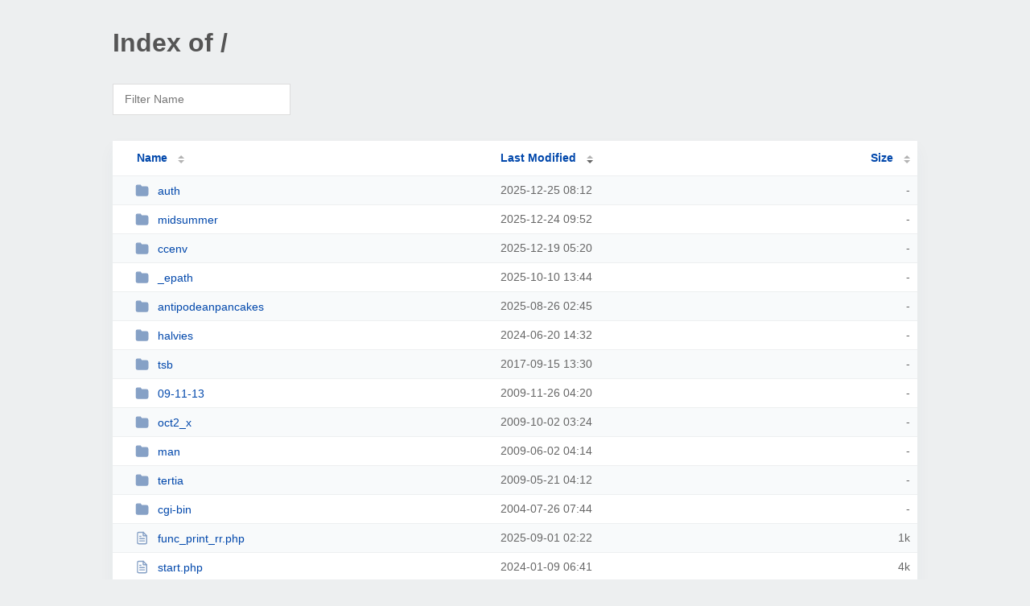

--- FILE ---
content_type: text/html; charset=UTF-8
request_url: https://stuff.gazpachosoup.net/?MD
body_size: 1469
content:
<!DOCTYPE html><html><head><meta http-equiv="Content-type" content="text/html; charset=UTF-8" /><meta name="viewport" content="width=device-width, initial-scale=1.0" /><link rel="stylesheet" href="/_autoindex/assets/css/autoindex.css" /><script src="/_autoindex/assets/js/tablesort.js"></script><script src="/_autoindex/assets/js/tablesort.number.js"></script><title>Index of /</title><style>@media (prefers-color-scheme:dark){body{background-color:#000!important}}</style></head><body><div class="content"><h1 style="color: #555;">Index of /</h1>
<div id="table-filter"><input type="text" name="keyword" id="filter-keyword" placeholder="Filter Name"></div>
<div id="table-list"><table id="table-content"><thead class="t-header"><tr><th class="colname"><a class="name" href="?NA"  onclick="return false"">Name</a></th><th class="colname" data-sort-method="number" aria-sort="descending"><a href="?MA"  onclick="return false"">Last Modified</a></th><th class="colname" data-sort-method="number"><a href="?SA"  onclick="return false"">Size</a></th></tr></thead>
<tr><td data-sort="*auth"><a href="/auth/"><img class="icon" src="/_autoindex/assets/icons/folder-fill.svg" alt="Directory">auth</a></td><td data-sort="189850351">2025-12-25 08:12</td><td data-sort="-1">-</td></tr>
<tr><td data-sort="*midsummer"><a href="/midsummer/"><img class="icon" src="/_autoindex/assets/icons/folder-fill.svg" alt="Directory">midsummer</a></td><td data-sort="189769940">2025-12-24 09:52</td><td data-sort="-1">-</td></tr>
<tr><td data-sort="*ccenv"><a href="/ccenv/"><img class="icon" src="/_autoindex/assets/icons/folder-fill.svg" alt="Directory">ccenv</a></td><td data-sort="189321641">2025-12-19 05:20</td><td data-sort="-1">-</td></tr>
<tr><td data-sort="*_epath"><a href="/_epath/"><img class="icon" src="/_autoindex/assets/icons/folder-fill.svg" alt="Directory">_epath</a></td><td data-sort="183303891">2025-10-10 13:44</td><td data-sort="-1">-</td></tr>
<tr><td data-sort="*antipodeanpancakes"><a href="/antipodeanpancakes/"><img class="icon" src="/_autoindex/assets/icons/folder-fill.svg" alt="Directory">antipodeanpancakes</a></td><td data-sort="179376348">2025-08-26 02:45</td><td data-sort="-1">-</td></tr>
<tr><td data-sort="*halvies"><a href="/halvies/"><img class="icon" src="/_autoindex/assets/icons/folder-fill.svg" alt="Directory">halvies</a></td><td data-sort="142093925">2024-06-20 14:32</td><td data-sort="-1">-</td></tr>
<tr><td data-sort="*tsb"><a href="/tsb/"><img class="icon" src="/_autoindex/assets/icons/folder-fill.svg" alt="Directory">tsb</a></td><td data-sort="-71317752">2017-09-15 13:30</td><td data-sort="-1">-</td></tr>
<tr><td data-sort="*09-11-13"><a href="/09-11-13/"><img class="icon" src="/_autoindex/assets/icons/folder-fill.svg" alt="Directory">09-11-13</a></td><td data-sort="-317590793">2009-11-26 04:20</td><td data-sort="-1">-</td></tr>
<tr><td data-sort="*oct2_x"><a href="/oct2_x/"><img class="icon" src="/_autoindex/assets/icons/folder-fill.svg" alt="Directory">oct2_x</a></td><td data-sort="-322346152">2009-10-02 03:24</td><td data-sort="-1">-</td></tr>
<tr><td data-sort="*man"><a href="/man/"><img class="icon" src="/_autoindex/assets/icons/folder-fill.svg" alt="Directory">man</a></td><td data-sort="-332883908">2009-06-02 04:14</td><td data-sort="-1">-</td></tr>
<tr><td data-sort="*tertia"><a href="/tertia/"><img class="icon" src="/_autoindex/assets/icons/folder-fill.svg" alt="Directory">tertia</a></td><td data-sort="-333920872">2009-05-21 04:12</td><td data-sort="-1">-</td></tr>
<tr><td data-sort="*cgi-bin"><a href="/cgi-bin/"><img class="icon" src="/_autoindex/assets/icons/folder-fill.svg" alt="Directory">cgi-bin</a></td><td data-sort="-485972114">2004-07-26 07:44</td><td data-sort="-1">-</td></tr>
<tr><td data-sort="func_print_rr.php"><a href="/func_print_rr.php"><img class="icon" src="/_autoindex/assets/icons/file-text.svg" alt="[TXT]">func_print_rr.php</a></td><td data-sort="1756693359">2025-09-01 02:22</td><td data-sort="217">      1k</td></tr>
<tr><td data-sort="start.php"><a href="/start.php"><img class="icon" src="/_autoindex/assets/icons/file-text.svg" alt="[TXT]">start.php</a></td><td data-sort="1704782475">2024-01-09 06:41</td><td data-sort="3327">      4k</td></tr>
<tr><td data-sort="opaque40.png"><a href="/opaque40.png"><img class="icon" src="/_autoindex/assets/icons/image.svg" alt="[IMG]">opaque40.png</a></td><td data-sort="1704777848">2024-01-09 05:24</td><td data-sort="422">      1k</td></tr>
<tr><td data-sort="max-van-den-oetelaar-zpfyr9ggcjw-unsplash.jpg"><a href="/max-van-den-oetelaar-ZPFyr9gGcJw-unsplash.jpg"><img class="icon" src="/_autoindex/assets/icons/image.svg" alt="[IMG]">max-van-den-oetelaar-ZPFyr9gGcJw-unsplash.jpg</a></td><td data-sort="1704710353">2024-01-08 10:39</td><td data-sort="296795">    290k</td></tr>
<tr><td data-sort="sid-suratia-sajrg8rp8aw-unsplash.jpg"><a href="/sid-suratia-SajrG8RP8aw-unsplash.jpg"><img class="icon" src="/_autoindex/assets/icons/image.svg" alt="[IMG]">sid-suratia-SajrG8RP8aw-unsplash.jpg</a></td><td data-sort="1704709758">2024-01-08 10:29</td><td data-sort="473892">    463k</td></tr>
<tr><td data-sort="type chart.png"><a href="/type%20chart.png"><img class="icon" src="/_autoindex/assets/icons/image.svg" alt="[IMG]">type chart.png</a></td><td data-sort="1693726691">2023-09-03 07:38</td><td data-sort="3612838">   3529k</td></tr>
<tr><td data-sort="cf_signature_new.jpg"><a href="/cf_signature_new.jpg"><img class="icon" src="/_autoindex/assets/icons/image.svg" alt="[IMG]">cf_signature_new.jpg</a></td><td data-sort="1520480112">2018-03-08 03:35</td><td data-sort="24935">     25k</td></tr>
<tr><td data-sort="things.php"><a href="/things.php"><img class="icon" src="/_autoindex/assets/icons/file-text.svg" alt="[TXT]">things.php</a></td><td data-sort="1282953864">2010-08-28 00:04</td><td data-sort="19">      1k</td></tr>
<tr><td data-sort="jades.pspimage"><a href="/jades.pspimage"><img class="icon" src="/_autoindex/assets/icons/file.svg" alt="File">jades.pspimage</a></td><td data-sort="1205319949">2008-03-12 11:05</td><td data-sort="107392504"> 104876k</td></tr>
</table></div>
<address>Proudly Served by LiteSpeed Web Server at stuff.gazpachosoup.net Port 443</address></div><script>
	new Tablesort(document.getElementById("table-content"));
	var keywordInput = document.getElementById('filter-keyword');
	document.addEventListener('keyup', filterTable);

	function filterTable(e) {
		if (e.target.id != 'filter-keyword') return;

		var cols = document.querySelectorAll('tbody td:first-child');
		var keyword = keywordInput.value.toLowerCase();
		for (i = 0; i < cols.length; i++) {
			var text = cols[i].textContent.toLowerCase();
			if (text != 'parent directory') {
				cols[i].parentNode.style.display = text.indexOf(keyword) === -1 ? 'none' : 'table-row';
			}
		}
	}
</script></body></html>
